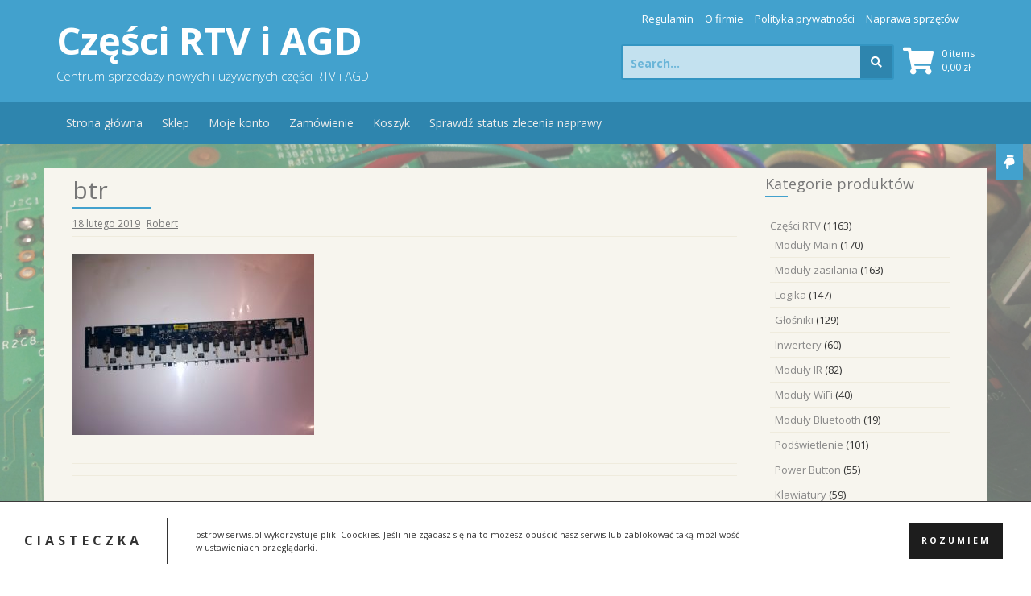

--- FILE ---
content_type: text/html; charset=UTF-8
request_url: https://ostrow-serwis.pl/?attachment_id=2009
body_size: 15014
content:
<!DOCTYPE html>
<html dir="ltr" lang="pl-PL">
<head>
    <meta charset="UTF-8">
    <meta name="viewport" content="width=device-width, initial-scale=1">
    <link rel="profile" href="http://gmpg.org/xfn/11">
    <link rel="pingback" href="https://ostrow-serwis.pl/xmlrpc.php">

    <title>btr | Części RTV i AGD</title>
	<style>img:is([sizes="auto" i], [sizes^="auto," i]) { contain-intrinsic-size: 3000px 1500px }</style>
	
		<!-- All in One SEO 4.9.3 - aioseo.com -->
	<meta name="description" content="btr" />
	<meta name="robots" content="max-image-preview:large" />
	<meta name="author" content="Robert"/>
	<link rel="canonical" href="https://ostrow-serwis.pl/?attachment_id=2009" />
	<meta name="generator" content="All in One SEO (AIOSEO) 4.9.3" />
		<script type="application/ld+json" class="aioseo-schema">
			{"@context":"https:\/\/schema.org","@graph":[{"@type":"BreadcrumbList","@id":"https:\/\/ostrow-serwis.pl\/?attachment_id=2009#breadcrumblist","itemListElement":[{"@type":"ListItem","@id":"https:\/\/ostrow-serwis.pl#listItem","position":1,"name":"Home","item":"https:\/\/ostrow-serwis.pl","nextItem":{"@type":"ListItem","@id":"https:\/\/ostrow-serwis.pl\/?attachment_id=2009#listItem","name":"btr"}},{"@type":"ListItem","@id":"https:\/\/ostrow-serwis.pl\/?attachment_id=2009#listItem","position":2,"name":"btr","previousItem":{"@type":"ListItem","@id":"https:\/\/ostrow-serwis.pl#listItem","name":"Home"}}]},{"@type":"ItemPage","@id":"https:\/\/ostrow-serwis.pl\/?attachment_id=2009#itempage","url":"https:\/\/ostrow-serwis.pl\/?attachment_id=2009","name":"btr | Cz\u0119\u015bci RTV i AGD","description":"btr","inLanguage":"pl-PL","isPartOf":{"@id":"https:\/\/ostrow-serwis.pl\/#website"},"breadcrumb":{"@id":"https:\/\/ostrow-serwis.pl\/?attachment_id=2009#breadcrumblist"},"author":{"@id":"https:\/\/ostrow-serwis.pl\/author\/robert\/#author"},"creator":{"@id":"https:\/\/ostrow-serwis.pl\/author\/robert\/#author"},"datePublished":"2019-02-18T18:24:57+01:00","dateModified":"2019-02-18T18:24:57+01:00"},{"@type":"Organization","@id":"https:\/\/ostrow-serwis.pl\/#organization","name":"Cz\u0119\u015bci RTV i AGD","description":"Centrum sprzeda\u017cy nowych i u\u017cywanych cz\u0119\u015bci RTV i AGD","url":"https:\/\/ostrow-serwis.pl\/"},{"@type":"Person","@id":"https:\/\/ostrow-serwis.pl\/author\/robert\/#author","url":"https:\/\/ostrow-serwis.pl\/author\/robert\/","name":"Robert","image":{"@type":"ImageObject","@id":"https:\/\/ostrow-serwis.pl\/?attachment_id=2009#authorImage","url":"https:\/\/secure.gravatar.com\/avatar\/f17ad6b980a0c8d51671f7c8a5d3ec15a6ae8379e050a0947e7b105f841bcd27?s=96&d=mm&r=g","width":96,"height":96,"caption":"Robert"}},{"@type":"WebSite","@id":"https:\/\/ostrow-serwis.pl\/#website","url":"https:\/\/ostrow-serwis.pl\/","name":"Cz\u0119\u015bci RTV i AGD","description":"Centrum sprzeda\u017cy nowych i u\u017cywanych cz\u0119\u015bci RTV i AGD","inLanguage":"pl-PL","publisher":{"@id":"https:\/\/ostrow-serwis.pl\/#organization"}}]}
		</script>
		<!-- All in One SEO -->

<script>window._wca = window._wca || [];</script>
<link rel='dns-prefetch' href='//www.googletagmanager.com' />
<link rel='dns-prefetch' href='//stats.wp.com' />
<link rel='dns-prefetch' href='//fonts.googleapis.com' />
<link rel="alternate" type="application/rss+xml" title="Części RTV i AGD &raquo; Kanał z wpisami" href="https://ostrow-serwis.pl/feed/" />
<link rel="alternate" type="application/rss+xml" title="Części RTV i AGD &raquo; Kanał z komentarzami" href="https://ostrow-serwis.pl/comments/feed/" />
<script type="text/javascript">
/* <![CDATA[ */
window._wpemojiSettings = {"baseUrl":"https:\/\/s.w.org\/images\/core\/emoji\/16.0.1\/72x72\/","ext":".png","svgUrl":"https:\/\/s.w.org\/images\/core\/emoji\/16.0.1\/svg\/","svgExt":".svg","source":{"concatemoji":"https:\/\/ostrow-serwis.pl\/wp-includes\/js\/wp-emoji-release.min.js?ver=6.8.3"}};
/*! This file is auto-generated */
!function(s,n){var o,i,e;function c(e){try{var t={supportTests:e,timestamp:(new Date).valueOf()};sessionStorage.setItem(o,JSON.stringify(t))}catch(e){}}function p(e,t,n){e.clearRect(0,0,e.canvas.width,e.canvas.height),e.fillText(t,0,0);var t=new Uint32Array(e.getImageData(0,0,e.canvas.width,e.canvas.height).data),a=(e.clearRect(0,0,e.canvas.width,e.canvas.height),e.fillText(n,0,0),new Uint32Array(e.getImageData(0,0,e.canvas.width,e.canvas.height).data));return t.every(function(e,t){return e===a[t]})}function u(e,t){e.clearRect(0,0,e.canvas.width,e.canvas.height),e.fillText(t,0,0);for(var n=e.getImageData(16,16,1,1),a=0;a<n.data.length;a++)if(0!==n.data[a])return!1;return!0}function f(e,t,n,a){switch(t){case"flag":return n(e,"\ud83c\udff3\ufe0f\u200d\u26a7\ufe0f","\ud83c\udff3\ufe0f\u200b\u26a7\ufe0f")?!1:!n(e,"\ud83c\udde8\ud83c\uddf6","\ud83c\udde8\u200b\ud83c\uddf6")&&!n(e,"\ud83c\udff4\udb40\udc67\udb40\udc62\udb40\udc65\udb40\udc6e\udb40\udc67\udb40\udc7f","\ud83c\udff4\u200b\udb40\udc67\u200b\udb40\udc62\u200b\udb40\udc65\u200b\udb40\udc6e\u200b\udb40\udc67\u200b\udb40\udc7f");case"emoji":return!a(e,"\ud83e\udedf")}return!1}function g(e,t,n,a){var r="undefined"!=typeof WorkerGlobalScope&&self instanceof WorkerGlobalScope?new OffscreenCanvas(300,150):s.createElement("canvas"),o=r.getContext("2d",{willReadFrequently:!0}),i=(o.textBaseline="top",o.font="600 32px Arial",{});return e.forEach(function(e){i[e]=t(o,e,n,a)}),i}function t(e){var t=s.createElement("script");t.src=e,t.defer=!0,s.head.appendChild(t)}"undefined"!=typeof Promise&&(o="wpEmojiSettingsSupports",i=["flag","emoji"],n.supports={everything:!0,everythingExceptFlag:!0},e=new Promise(function(e){s.addEventListener("DOMContentLoaded",e,{once:!0})}),new Promise(function(t){var n=function(){try{var e=JSON.parse(sessionStorage.getItem(o));if("object"==typeof e&&"number"==typeof e.timestamp&&(new Date).valueOf()<e.timestamp+604800&&"object"==typeof e.supportTests)return e.supportTests}catch(e){}return null}();if(!n){if("undefined"!=typeof Worker&&"undefined"!=typeof OffscreenCanvas&&"undefined"!=typeof URL&&URL.createObjectURL&&"undefined"!=typeof Blob)try{var e="postMessage("+g.toString()+"("+[JSON.stringify(i),f.toString(),p.toString(),u.toString()].join(",")+"));",a=new Blob([e],{type:"text/javascript"}),r=new Worker(URL.createObjectURL(a),{name:"wpTestEmojiSupports"});return void(r.onmessage=function(e){c(n=e.data),r.terminate(),t(n)})}catch(e){}c(n=g(i,f,p,u))}t(n)}).then(function(e){for(var t in e)n.supports[t]=e[t],n.supports.everything=n.supports.everything&&n.supports[t],"flag"!==t&&(n.supports.everythingExceptFlag=n.supports.everythingExceptFlag&&n.supports[t]);n.supports.everythingExceptFlag=n.supports.everythingExceptFlag&&!n.supports.flag,n.DOMReady=!1,n.readyCallback=function(){n.DOMReady=!0}}).then(function(){return e}).then(function(){var e;n.supports.everything||(n.readyCallback(),(e=n.source||{}).concatemoji?t(e.concatemoji):e.wpemoji&&e.twemoji&&(t(e.twemoji),t(e.wpemoji)))}))}((window,document),window._wpemojiSettings);
/* ]]> */
</script>
<link rel='stylesheet' id='sgr-css' href='https://ostrow-serwis.pl/wp-content/plugins/simple-google-recaptcha/sgr.css?ver=1673031754' type='text/css' media='all' />
<style id='wp-emoji-styles-inline-css' type='text/css'>

	img.wp-smiley, img.emoji {
		display: inline !important;
		border: none !important;
		box-shadow: none !important;
		height: 1em !important;
		width: 1em !important;
		margin: 0 0.07em !important;
		vertical-align: -0.1em !important;
		background: none !important;
		padding: 0 !important;
	}
</style>
<link rel='stylesheet' id='wp-block-library-css' href='https://ostrow-serwis.pl/wp-includes/css/dist/block-library/style.min.css?ver=6.8.3' type='text/css' media='all' />
<style id='classic-theme-styles-inline-css' type='text/css'>
/*! This file is auto-generated */
.wp-block-button__link{color:#fff;background-color:#32373c;border-radius:9999px;box-shadow:none;text-decoration:none;padding:calc(.667em + 2px) calc(1.333em + 2px);font-size:1.125em}.wp-block-file__button{background:#32373c;color:#fff;text-decoration:none}
</style>
<link rel='stylesheet' id='aioseo/css/src/vue/standalone/blocks/table-of-contents/global.scss-css' href='https://ostrow-serwis.pl/wp-content/plugins/all-in-one-seo-pack/dist/Lite/assets/css/table-of-contents/global.e90f6d47.css?ver=4.9.3' type='text/css' media='all' />
<link rel='stylesheet' id='mediaelement-css' href='https://ostrow-serwis.pl/wp-includes/js/mediaelement/mediaelementplayer-legacy.min.css?ver=4.2.17' type='text/css' media='all' />
<link rel='stylesheet' id='wp-mediaelement-css' href='https://ostrow-serwis.pl/wp-includes/js/mediaelement/wp-mediaelement.min.css?ver=6.8.3' type='text/css' media='all' />
<style id='jetpack-sharing-buttons-style-inline-css' type='text/css'>
.jetpack-sharing-buttons__services-list{display:flex;flex-direction:row;flex-wrap:wrap;gap:0;list-style-type:none;margin:5px;padding:0}.jetpack-sharing-buttons__services-list.has-small-icon-size{font-size:12px}.jetpack-sharing-buttons__services-list.has-normal-icon-size{font-size:16px}.jetpack-sharing-buttons__services-list.has-large-icon-size{font-size:24px}.jetpack-sharing-buttons__services-list.has-huge-icon-size{font-size:36px}@media print{.jetpack-sharing-buttons__services-list{display:none!important}}.editor-styles-wrapper .wp-block-jetpack-sharing-buttons{gap:0;padding-inline-start:0}ul.jetpack-sharing-buttons__services-list.has-background{padding:1.25em 2.375em}
</style>
<style id='global-styles-inline-css' type='text/css'>
:root{--wp--preset--aspect-ratio--square: 1;--wp--preset--aspect-ratio--4-3: 4/3;--wp--preset--aspect-ratio--3-4: 3/4;--wp--preset--aspect-ratio--3-2: 3/2;--wp--preset--aspect-ratio--2-3: 2/3;--wp--preset--aspect-ratio--16-9: 16/9;--wp--preset--aspect-ratio--9-16: 9/16;--wp--preset--color--black: #000000;--wp--preset--color--cyan-bluish-gray: #abb8c3;--wp--preset--color--white: #ffffff;--wp--preset--color--pale-pink: #f78da7;--wp--preset--color--vivid-red: #cf2e2e;--wp--preset--color--luminous-vivid-orange: #ff6900;--wp--preset--color--luminous-vivid-amber: #fcb900;--wp--preset--color--light-green-cyan: #7bdcb5;--wp--preset--color--vivid-green-cyan: #00d084;--wp--preset--color--pale-cyan-blue: #8ed1fc;--wp--preset--color--vivid-cyan-blue: #0693e3;--wp--preset--color--vivid-purple: #9b51e0;--wp--preset--gradient--vivid-cyan-blue-to-vivid-purple: linear-gradient(135deg,rgba(6,147,227,1) 0%,rgb(155,81,224) 100%);--wp--preset--gradient--light-green-cyan-to-vivid-green-cyan: linear-gradient(135deg,rgb(122,220,180) 0%,rgb(0,208,130) 100%);--wp--preset--gradient--luminous-vivid-amber-to-luminous-vivid-orange: linear-gradient(135deg,rgba(252,185,0,1) 0%,rgba(255,105,0,1) 100%);--wp--preset--gradient--luminous-vivid-orange-to-vivid-red: linear-gradient(135deg,rgba(255,105,0,1) 0%,rgb(207,46,46) 100%);--wp--preset--gradient--very-light-gray-to-cyan-bluish-gray: linear-gradient(135deg,rgb(238,238,238) 0%,rgb(169,184,195) 100%);--wp--preset--gradient--cool-to-warm-spectrum: linear-gradient(135deg,rgb(74,234,220) 0%,rgb(151,120,209) 20%,rgb(207,42,186) 40%,rgb(238,44,130) 60%,rgb(251,105,98) 80%,rgb(254,248,76) 100%);--wp--preset--gradient--blush-light-purple: linear-gradient(135deg,rgb(255,206,236) 0%,rgb(152,150,240) 100%);--wp--preset--gradient--blush-bordeaux: linear-gradient(135deg,rgb(254,205,165) 0%,rgb(254,45,45) 50%,rgb(107,0,62) 100%);--wp--preset--gradient--luminous-dusk: linear-gradient(135deg,rgb(255,203,112) 0%,rgb(199,81,192) 50%,rgb(65,88,208) 100%);--wp--preset--gradient--pale-ocean: linear-gradient(135deg,rgb(255,245,203) 0%,rgb(182,227,212) 50%,rgb(51,167,181) 100%);--wp--preset--gradient--electric-grass: linear-gradient(135deg,rgb(202,248,128) 0%,rgb(113,206,126) 100%);--wp--preset--gradient--midnight: linear-gradient(135deg,rgb(2,3,129) 0%,rgb(40,116,252) 100%);--wp--preset--font-size--small: 13px;--wp--preset--font-size--medium: 20px;--wp--preset--font-size--large: 36px;--wp--preset--font-size--x-large: 42px;--wp--preset--spacing--20: 0.44rem;--wp--preset--spacing--30: 0.67rem;--wp--preset--spacing--40: 1rem;--wp--preset--spacing--50: 1.5rem;--wp--preset--spacing--60: 2.25rem;--wp--preset--spacing--70: 3.38rem;--wp--preset--spacing--80: 5.06rem;--wp--preset--shadow--natural: 6px 6px 9px rgba(0, 0, 0, 0.2);--wp--preset--shadow--deep: 12px 12px 50px rgba(0, 0, 0, 0.4);--wp--preset--shadow--sharp: 6px 6px 0px rgba(0, 0, 0, 0.2);--wp--preset--shadow--outlined: 6px 6px 0px -3px rgba(255, 255, 255, 1), 6px 6px rgba(0, 0, 0, 1);--wp--preset--shadow--crisp: 6px 6px 0px rgba(0, 0, 0, 1);}:where(.is-layout-flex){gap: 0.5em;}:where(.is-layout-grid){gap: 0.5em;}body .is-layout-flex{display: flex;}.is-layout-flex{flex-wrap: wrap;align-items: center;}.is-layout-flex > :is(*, div){margin: 0;}body .is-layout-grid{display: grid;}.is-layout-grid > :is(*, div){margin: 0;}:where(.wp-block-columns.is-layout-flex){gap: 2em;}:where(.wp-block-columns.is-layout-grid){gap: 2em;}:where(.wp-block-post-template.is-layout-flex){gap: 1.25em;}:where(.wp-block-post-template.is-layout-grid){gap: 1.25em;}.has-black-color{color: var(--wp--preset--color--black) !important;}.has-cyan-bluish-gray-color{color: var(--wp--preset--color--cyan-bluish-gray) !important;}.has-white-color{color: var(--wp--preset--color--white) !important;}.has-pale-pink-color{color: var(--wp--preset--color--pale-pink) !important;}.has-vivid-red-color{color: var(--wp--preset--color--vivid-red) !important;}.has-luminous-vivid-orange-color{color: var(--wp--preset--color--luminous-vivid-orange) !important;}.has-luminous-vivid-amber-color{color: var(--wp--preset--color--luminous-vivid-amber) !important;}.has-light-green-cyan-color{color: var(--wp--preset--color--light-green-cyan) !important;}.has-vivid-green-cyan-color{color: var(--wp--preset--color--vivid-green-cyan) !important;}.has-pale-cyan-blue-color{color: var(--wp--preset--color--pale-cyan-blue) !important;}.has-vivid-cyan-blue-color{color: var(--wp--preset--color--vivid-cyan-blue) !important;}.has-vivid-purple-color{color: var(--wp--preset--color--vivid-purple) !important;}.has-black-background-color{background-color: var(--wp--preset--color--black) !important;}.has-cyan-bluish-gray-background-color{background-color: var(--wp--preset--color--cyan-bluish-gray) !important;}.has-white-background-color{background-color: var(--wp--preset--color--white) !important;}.has-pale-pink-background-color{background-color: var(--wp--preset--color--pale-pink) !important;}.has-vivid-red-background-color{background-color: var(--wp--preset--color--vivid-red) !important;}.has-luminous-vivid-orange-background-color{background-color: var(--wp--preset--color--luminous-vivid-orange) !important;}.has-luminous-vivid-amber-background-color{background-color: var(--wp--preset--color--luminous-vivid-amber) !important;}.has-light-green-cyan-background-color{background-color: var(--wp--preset--color--light-green-cyan) !important;}.has-vivid-green-cyan-background-color{background-color: var(--wp--preset--color--vivid-green-cyan) !important;}.has-pale-cyan-blue-background-color{background-color: var(--wp--preset--color--pale-cyan-blue) !important;}.has-vivid-cyan-blue-background-color{background-color: var(--wp--preset--color--vivid-cyan-blue) !important;}.has-vivid-purple-background-color{background-color: var(--wp--preset--color--vivid-purple) !important;}.has-black-border-color{border-color: var(--wp--preset--color--black) !important;}.has-cyan-bluish-gray-border-color{border-color: var(--wp--preset--color--cyan-bluish-gray) !important;}.has-white-border-color{border-color: var(--wp--preset--color--white) !important;}.has-pale-pink-border-color{border-color: var(--wp--preset--color--pale-pink) !important;}.has-vivid-red-border-color{border-color: var(--wp--preset--color--vivid-red) !important;}.has-luminous-vivid-orange-border-color{border-color: var(--wp--preset--color--luminous-vivid-orange) !important;}.has-luminous-vivid-amber-border-color{border-color: var(--wp--preset--color--luminous-vivid-amber) !important;}.has-light-green-cyan-border-color{border-color: var(--wp--preset--color--light-green-cyan) !important;}.has-vivid-green-cyan-border-color{border-color: var(--wp--preset--color--vivid-green-cyan) !important;}.has-pale-cyan-blue-border-color{border-color: var(--wp--preset--color--pale-cyan-blue) !important;}.has-vivid-cyan-blue-border-color{border-color: var(--wp--preset--color--vivid-cyan-blue) !important;}.has-vivid-purple-border-color{border-color: var(--wp--preset--color--vivid-purple) !important;}.has-vivid-cyan-blue-to-vivid-purple-gradient-background{background: var(--wp--preset--gradient--vivid-cyan-blue-to-vivid-purple) !important;}.has-light-green-cyan-to-vivid-green-cyan-gradient-background{background: var(--wp--preset--gradient--light-green-cyan-to-vivid-green-cyan) !important;}.has-luminous-vivid-amber-to-luminous-vivid-orange-gradient-background{background: var(--wp--preset--gradient--luminous-vivid-amber-to-luminous-vivid-orange) !important;}.has-luminous-vivid-orange-to-vivid-red-gradient-background{background: var(--wp--preset--gradient--luminous-vivid-orange-to-vivid-red) !important;}.has-very-light-gray-to-cyan-bluish-gray-gradient-background{background: var(--wp--preset--gradient--very-light-gray-to-cyan-bluish-gray) !important;}.has-cool-to-warm-spectrum-gradient-background{background: var(--wp--preset--gradient--cool-to-warm-spectrum) !important;}.has-blush-light-purple-gradient-background{background: var(--wp--preset--gradient--blush-light-purple) !important;}.has-blush-bordeaux-gradient-background{background: var(--wp--preset--gradient--blush-bordeaux) !important;}.has-luminous-dusk-gradient-background{background: var(--wp--preset--gradient--luminous-dusk) !important;}.has-pale-ocean-gradient-background{background: var(--wp--preset--gradient--pale-ocean) !important;}.has-electric-grass-gradient-background{background: var(--wp--preset--gradient--electric-grass) !important;}.has-midnight-gradient-background{background: var(--wp--preset--gradient--midnight) !important;}.has-small-font-size{font-size: var(--wp--preset--font-size--small) !important;}.has-medium-font-size{font-size: var(--wp--preset--font-size--medium) !important;}.has-large-font-size{font-size: var(--wp--preset--font-size--large) !important;}.has-x-large-font-size{font-size: var(--wp--preset--font-size--x-large) !important;}
:where(.wp-block-post-template.is-layout-flex){gap: 1.25em;}:where(.wp-block-post-template.is-layout-grid){gap: 1.25em;}
:where(.wp-block-columns.is-layout-flex){gap: 2em;}:where(.wp-block-columns.is-layout-grid){gap: 2em;}
:root :where(.wp-block-pullquote){font-size: 1.5em;line-height: 1.6;}
</style>
<link rel='stylesheet' id='woocommerce-layout-css' href='https://ostrow-serwis.pl/wp-content/plugins/woocommerce/assets/css/woocommerce-layout.css?ver=10.4.3' type='text/css' media='all' />
<style id='woocommerce-layout-inline-css' type='text/css'>

	.infinite-scroll .woocommerce-pagination {
		display: none;
	}
</style>
<link rel='stylesheet' id='woocommerce-smallscreen-css' href='https://ostrow-serwis.pl/wp-content/plugins/woocommerce/assets/css/woocommerce-smallscreen.css?ver=10.4.3' type='text/css' media='only screen and (max-width: 768px)' />
<style id='woocommerce-inline-inline-css' type='text/css'>
.woocommerce form .form-row .required { visibility: visible; }
</style>
<link rel='stylesheet' id='store-style-css' href='https://ostrow-serwis.pl/wp-content/themes/store/style.css?ver=6.8.3' type='text/css' media='all' />
<link rel='stylesheet' id='store-title-font-css' href='//fonts.googleapis.com/css?family=Open+Sans%3A100%2C300%2C400%2C700&#038;ver=6.8.3' type='text/css' media='all' />
<link rel='stylesheet' id='store-fontawesome-style-css' href='https://ostrow-serwis.pl/wp-content/themes/store/assets/font-awesome/css/fontawesome-all.min.css?ver=6.8.3' type='text/css' media='all' />
<link rel='stylesheet' id='store-bootstrap-style-css' href='https://ostrow-serwis.pl/wp-content/themes/store/assets/bootstrap/css/bootstrap.min.css?ver=6.8.3' type='text/css' media='all' />
<link rel='stylesheet' id='store-hover-style-css' href='https://ostrow-serwis.pl/wp-content/themes/store/assets/css/hover.min.css?ver=6.8.3' type='text/css' media='all' />
<link rel='stylesheet' id='store-slicknav-css' href='https://ostrow-serwis.pl/wp-content/themes/store/assets/css/slicknav.css?ver=6.8.3' type='text/css' media='all' />
<link rel='stylesheet' id='store-swiperslider-style-css' href='https://ostrow-serwis.pl/wp-content/themes/store/assets/css/swiper.min.css?ver=6.8.3' type='text/css' media='all' />
<link rel='stylesheet' id='store-main-theme-style-css' href='https://ostrow-serwis.pl/wp-content/themes/store/assets/theme-styles/css/default.css' type='text/css' media='all' />
<link rel='stylesheet' id='tplis-cl-googlefonts-css' href='//fonts.googleapis.com/css?family=Open+Sans:400,600&#038;subset=latin,latin-ext' type='text/css' media='all' />
<script type="text/javascript" id="woocommerce-google-analytics-integration-gtag-js-after">
/* <![CDATA[ */
/* Google Analytics for WooCommerce (gtag.js) */
					window.dataLayer = window.dataLayer || [];
					function gtag(){dataLayer.push(arguments);}
					// Set up default consent state.
					for ( const mode of [{"analytics_storage":"denied","ad_storage":"denied","ad_user_data":"denied","ad_personalization":"denied","region":["AT","BE","BG","HR","CY","CZ","DK","EE","FI","FR","DE","GR","HU","IS","IE","IT","LV","LI","LT","LU","MT","NL","NO","PL","PT","RO","SK","SI","ES","SE","GB","CH"]}] || [] ) {
						gtag( "consent", "default", { "wait_for_update": 500, ...mode } );
					}
					gtag("js", new Date());
					gtag("set", "developer_id.dOGY3NW", true);
					gtag("config", "UA-112845568-1", {"track_404":true,"allow_google_signals":false,"logged_in":false,"linker":{"domains":[],"allow_incoming":false},"custom_map":{"dimension1":"logged_in"}});
/* ]]> */
</script>
<script type="text/javascript" id="sgr-js-extra">
/* <![CDATA[ */
var sgr = {"sgr_site_key":"6LcwJnMUAAAAAP7EaS4e8TE5Gc4vZr_IMecQOyEy"};
/* ]]> */
</script>
<script type="text/javascript" src="https://ostrow-serwis.pl/wp-content/plugins/simple-google-recaptcha/sgr.js?ver=1673031754" id="sgr-js"></script>
<script type="text/javascript" src="https://ostrow-serwis.pl/wp-includes/js/jquery/jquery.min.js?ver=3.7.1" id="jquery-core-js"></script>
<script type="text/javascript" src="https://ostrow-serwis.pl/wp-includes/js/jquery/jquery-migrate.min.js?ver=3.4.1" id="jquery-migrate-js"></script>
<script type="text/javascript" src="https://ostrow-serwis.pl/wp-content/plugins/woocommerce/assets/js/jquery-blockui/jquery.blockUI.min.js?ver=2.7.0-wc.10.4.3" id="wc-jquery-blockui-js" defer="defer" data-wp-strategy="defer"></script>
<script type="text/javascript" id="wc-add-to-cart-js-extra">
/* <![CDATA[ */
var wc_add_to_cart_params = {"ajax_url":"\/wp-admin\/admin-ajax.php","wc_ajax_url":"\/?wc-ajax=%%endpoint%%","i18n_view_cart":"Zobacz koszyk","cart_url":"https:\/\/ostrow-serwis.pl\/koszyk\/","is_cart":"","cart_redirect_after_add":"no"};
/* ]]> */
</script>
<script type="text/javascript" src="https://ostrow-serwis.pl/wp-content/plugins/woocommerce/assets/js/frontend/add-to-cart.min.js?ver=10.4.3" id="wc-add-to-cart-js" defer="defer" data-wp-strategy="defer"></script>
<script type="text/javascript" src="https://ostrow-serwis.pl/wp-content/plugins/woocommerce/assets/js/js-cookie/js.cookie.min.js?ver=2.1.4-wc.10.4.3" id="wc-js-cookie-js" defer="defer" data-wp-strategy="defer"></script>
<script type="text/javascript" id="woocommerce-js-extra">
/* <![CDATA[ */
var woocommerce_params = {"ajax_url":"\/wp-admin\/admin-ajax.php","wc_ajax_url":"\/?wc-ajax=%%endpoint%%","i18n_password_show":"Poka\u017c has\u0142o","i18n_password_hide":"Ukryj has\u0142o"};
/* ]]> */
</script>
<script type="text/javascript" src="https://ostrow-serwis.pl/wp-content/plugins/woocommerce/assets/js/frontend/woocommerce.min.js?ver=10.4.3" id="woocommerce-js" defer="defer" data-wp-strategy="defer"></script>
<script type="text/javascript" src="https://ostrow-serwis.pl/wp-content/themes/store/js/external.js?ver=20120206" id="store-externaljs-js"></script>
<script type="text/javascript" src="https://ostrow-serwis.pl/wp-content/themes/store/js/custom.js?ver=6.8.3" id="store-custom-js-js"></script>
<script type="text/javascript" src="https://stats.wp.com/s-202605.js" id="woocommerce-analytics-js" defer="defer" data-wp-strategy="defer"></script>
<link rel="https://api.w.org/" href="https://ostrow-serwis.pl/wp-json/" /><link rel="alternate" title="JSON" type="application/json" href="https://ostrow-serwis.pl/wp-json/wp/v2/media/2009" /><link rel="EditURI" type="application/rsd+xml" title="RSD" href="https://ostrow-serwis.pl/xmlrpc.php?rsd" />
<meta name="generator" content="WordPress 6.8.3" />
<meta name="generator" content="WooCommerce 10.4.3" />
<link rel='shortlink' href='https://ostrow-serwis.pl/?p=2009' />
<link rel="alternate" title="oEmbed (JSON)" type="application/json+oembed" href="https://ostrow-serwis.pl/wp-json/oembed/1.0/embed?url=https%3A%2F%2Fostrow-serwis.pl%2F%3Fattachment_id%3D2009" />
<link rel="alternate" title="oEmbed (XML)" type="text/xml+oembed" href="https://ostrow-serwis.pl/wp-json/oembed/1.0/embed?url=https%3A%2F%2Fostrow-serwis.pl%2F%3Fattachment_id%3D2009&#038;format=xml" />
<script type="text/javascript">var ajaxurl = "https://ostrow-serwis.pl/wp-admin/admin-ajax.php";</script>	<style>img#wpstats{display:none}</style>
		<!-- Analytics by WP Statistics - https://wp-statistics.com -->
<style id='custom-css-mods'>#site-navigation ul li a { padding: 16px 12px; }.title-font, h1, h2, .section-title, .woocommerce ul.products li.product h3 { font-family: 'Open Sans'; }body { font-family: 'Open Sans'; }.site-description { color: #FFFFFF; }#hero { background: #efefef; }</style>	<noscript><style>.woocommerce-product-gallery{ opacity: 1 !important; }</style></noscript>
	<style type="text/css">.tplis-cl-cookies:after{content:'';clear:both;display:block}.tplis-cl-cookies{background-color:rgba(255,255,255,1.00);position:fixed;font-family:"Open Sans",sans-serif;bottom:0;border-top:1px solid #3B3939;width:100%;z-index:9000;margin:0;overflow:hidden;border-color:#3B3939;border-width:1px}.tplis-cl-cookies-head h4{border-right-color:#333}.tplis-cl-cookies-buttons:after{clear:both:content:"";display:block}.tplis-cl-cookies-text *{color:#333}.tplis-cl-button-accept,.tplis-cl-button-accept:hover,.tplis-cl-button-accept:focus,.tplis-cl-button-accept:active{background-color:#1D1D1D;color:#FFF}.tplis-cl-button-accept svg{fill:#FFF}.tplis-cl-button-refuse,.tplis-cl-button-refuse:hover{background-color:#3B3939;color:#FFF}.tplis-cl-button-refuse svg{fill:#FFF}.tplis-cl-cookies-text a{font-weight:bold;-webkit-transition:all 250ms ease-in-out;-moz-transition:all 250ms ease-in-out;-ms-transition:all 250ms ease-in-out;-o-transition:all 250ms ease-in-out;transition:all 250ms ease-in-out;border-bottom:1px solid #333}.tplis-cl-cookies-text a:hover,.tplis-cl-cookies-text a:focus,.tplis-cl-cookies-text a:active{color:#333;opacity:.6}.tplis-cl-cookies{display:flex;padding:10px 15px;justify-content:space-between;align-items:center}.tplis-cl-cookies-text{display:flex;width:100%}.tplis-cl-cookies h4{text-transform:uppercase;letter-spacing:5px;font-size:12pt}.tplis-cl-cookies p{font-size:8pt;padding-bottom:20px;line-height:150%}.tplis-cl-cookies a{text-decoration:none;font-weight:700}.tplis-cl-cookies-head h4{font-weight:700;padding:20px 30px 20px 15px;border-right:1px solid}.tplis-cl-cookies-content-text{margin:0 20px 0 35px;padding:0;font-weight:400;max-width:678px;display:flex;align-items:center}.tplis-cl-cookies .tplis-cl-cookies-content-text *{margin:0;padding:0}.tplis-cl-cookies-buttons{text-align:center;display:flex;justify-content:flex-end;max-width:500px}.tplis-cl-is-btn-refuse .tplis-cl-cookies-buttons{width:100%}.tplis-cl-button{padding:30px 10px 10px 8px;font-weight:400;padding:15px;display:block;text-transform:uppercase;letter-spacing:3px;margin:0 20px 0 20px;-webkit-transition:all .1s ease-out;-moz-transition:all .1s ease-out;transition:all .1s ease-out;font-size:8pt;align-self:center}.tplis-cl-button:hover{-ms-transform:scale(1.04);-webkit-transform:scale(1.04);transform:scale(1.04)}@media only screen and (max-width:998px){.tplis-cl-cookies{flex-direction:column}.tplis-cl-cookies-buttons{max-width:none;justify-content:center;margin-top:10px}.tplis-cl-button{width:100%;padding:8px 15px;margin:0}.tplis-cl-cookies-buttons{width:100%}.tplis-cl-is-btn-refuse .tplis-cl-button.tplis-cl-button-accept{margin-right:10px}.tplis-cl-is-btn-refuse .tplis-cl-button.tplis-cl-button-refuse{margin-left:10px}}@media only screen and (max-width:768px){.tplis-cl-cookies-head{display:none}.tplis-cl-cookies-content-text{margin:0}}</style><style type="text/css" id="custom-background-css">
body.custom-background { background-color: #ffffff; background-image: url("https://ostrow-serwis.pl/wp-content/uploads/2017/11/tlo.jpg"); background-position: center center; background-size: cover; background-repeat: no-repeat; background-attachment: fixed; }
</style>
	<link rel="icon" href="https://ostrow-serwis.pl/wp-content/uploads/2017/11/cropped-baner4-32x32.png" sizes="32x32" />
<link rel="icon" href="https://ostrow-serwis.pl/wp-content/uploads/2017/11/cropped-baner4-192x192.png" sizes="192x192" />
<link rel="apple-touch-icon" href="https://ostrow-serwis.pl/wp-content/uploads/2017/11/cropped-baner4-180x180.png" />
<meta name="msapplication-TileImage" content="https://ostrow-serwis.pl/wp-content/uploads/2017/11/cropped-baner4-270x270.png" />
		<style type="text/css" id="wp-custom-css">
			label
{
	margin-left: 25px;
}
form .form-row .input-checkbox 
{
	position:relative;
}
.sku_wrapper
{
	font-weight:bold;
	display:block;
	margin-bottom:15px;
}
		</style>
		<style id="kirki-inline-styles">#banner_section .section, #main-navigation .nav a.nav-banner_section:after, #banner_section .sub-title span{background-color:#ffffff;}#banner_section .border-top, #banner_section .border-bottom{border-color:#ffffff;}#banner_section .section, #banner_section .section a{color:#212121;}#banner_section .sub-title:before{background-color:#212121;}#testimonial_section .section, #main-navigation .nav a.nav-testimonial_section:after, #testimonial_section .sub-title span{background-color:#ffffff;}#testimonial_section .border-top, #testimonial_section .border-bottom{border-color:#ffffff;}#testimonial_section .section, #testimonial_section .section a{color:#212121;}#testimonial_section .sub-title:before{background-color:#212121;}a.flexslider-button{color:#FFFFFF;}a.flexslider-button:hover{color:#666666;}.banner-section{background-color:#000000;color:#ffffff;}#banner_section a.custom-button{color:#FFFFFF;}#banner_section a.custom-button:hover{color:#666666;}</style></head><body class="attachment wp-singular attachment-template-default single single-attachment postid-2009 attachmentid-2009 attachment-jpeg custom-background wp-theme-store theme-store woocommerce-no-js">
<div id="page" class="hfeed site">
	<a class="skip-link screen-reader-text" href="#content">Skip to content</a>
    <div id="jumbosearch">
    <span class="fa fa-remove closeicon"></span>
    <div class="form">
        <form role="search" method="get" class="search-form" action="https://ostrow-serwis.pl/">
				<label>
					<span class="screen-reader-text">Szukaj:</span>
					<input type="search" class="search-field" placeholder="Szukaj &hellip;" value="" name="s" />
				</label>
				<input type="submit" class="search-submit" value="Szukaj" />
			</form>    </div>
</div>    <div id="top-bar">
    <div class="container">
        <div class="social-icons">
                    </div>
        <div id="top-menu">
    <div class="menu-informacje-container"><ul id="menu-informacje" class="menu"><li id="menu-item-46" class="menu-item menu-item-type-post_type menu-item-object-page menu-item-46"><a href="https://ostrow-serwis.pl/gwarancja/">Regulamin</a></li>
<li id="menu-item-50" class="menu-item menu-item-type-post_type menu-item-object-page menu-item-50"><a href="https://ostrow-serwis.pl/o-firmie/">O firmie</a></li>
<li id="menu-item-54" class="menu-item menu-item-type-post_type menu-item-object-page menu-item-privacy-policy menu-item-54"><a rel="privacy-policy" href="https://ostrow-serwis.pl/polityka-prywatnosci/">Polityka prywatności</a></li>
<li id="menu-item-59" class="menu-item menu-item-type-post_type menu-item-object-page menu-item-59"><a href="https://ostrow-serwis.pl/naprawa-sprzetow/">Naprawa sprzętów</a></li>
</ul></div></div>    </div>
</div>    <header id="masthead" class="site-header" role="banner">
    <div class="container masthead-container">
        <div class="site-branding">
                        <div id="text-title-desc">
                <h1 class="site-title title-font"><a href="https://ostrow-serwis.pl/" rel="home">Części RTV i AGD</a></h1>
                <h2 class="site-description">Centrum sprzedaży nowych i używanych części RTV i AGD</h2>
            </div>
        </div>

                    <div id="top-cart">
                <div class="top-cart-icon">


                    <a class="cart-contents" href="https://ostrow-serwis.pl/koszyk/" title="View your shopping cart">
                        <div class="count">0 items</div>
                        <div class="total"> <span class="woocommerce-Price-amount amount"><bdi>0,00&nbsp;<span class="woocommerce-Price-currencySymbol">&#122;&#322;</span></bdi></span>                        </div>
                    </a>

                    <i class="fa fa-shopping-cart"></i>
                </div>
            </div>
        
        <div id="top-search">
            <form role="search" method="get" class="search-form" action="https://ostrow-serwis.pl/">
	<label>
		<span class="screen-reader-text">Search for:</span>
		<input type="search" class="search-field" placeholder="Search..." value="" name="s" title="Search for:" />
	</label>
	<button type="submit" class="search-submit"><i class="fa fa-search"></i></button>
</form>        </div>

    </div>

    <div id="slickmenu"></div>
<nav id="site-navigation" class="main-navigation" role="navigation">
    <div class="container">
                <div class="menu-nawigacja-container"><ul id="menu-nawigacja" class="menu"><li id="menu-item-41" class="menu-item menu-item-type-custom menu-item-object-custom menu-item-home menu-item-41"><a href="http://ostrow-serwis.pl">Strona główna</a></li>
<li id="menu-item-45" class="menu-item menu-item-type-post_type menu-item-object-page menu-item-45"><a href="https://ostrow-serwis.pl/sklep/">Sklep</a></li>
<li id="menu-item-42" class="menu-item menu-item-type-post_type menu-item-object-page menu-item-42"><a href="https://ostrow-serwis.pl/moje-konto/">Moje konto</a></li>
<li id="menu-item-43" class="menu-item menu-item-type-post_type menu-item-object-page menu-item-43"><a href="https://ostrow-serwis.pl/zamowienie/">Zamówienie</a></li>
<li id="menu-item-44" class="menu-item menu-item-type-post_type menu-item-object-page menu-item-44"><a href="https://ostrow-serwis.pl/koszyk/">Koszyk</a></li>
<li id="menu-item-1687" class="menu-item menu-item-type-custom menu-item-object-custom menu-item-1687"><a href="https://ostrow-serwis.pl/zlecenia">Sprawdź status zlecenia naprawy</a></li>
</ul></div>    </div>
</nav><!-- #site-navigation -->
</header><!-- #masthead -->	<!-- Smooth scrolling-->
    <div class="scroll-down">
        <a id="button-scroll-up" href="#colophon">
            <i class="fas fa-hand-point-down"></i>
        </a>
    </div>

    	                                           
	<div class="mega-container">
	
		<div id="content" class="site-content container">
	<div id="primary-mono" class="content-area col-md-9">
		<main id="main" class="site-main" role="main">

		
			
<article id="post-2009" class="post-2009 attachment type-attachment status-inherit hentry">
	<header class="entry-header">
		<h1 class="entry-title">btr</h1>		
		
		<div class="entry-meta">
			<span class="posted-on"><a href="https://ostrow-serwis.pl/?attachment_id=2009" rel="bookmark"><time class="entry-date published updated" datetime="2019-02-18T18:24:57+01:00">18 lutego 2019</time></a></span><span class="byline"> <span class="author vcard"><a class="url fn n" href="https://ostrow-serwis.pl/author/robert/">Robert</a></span></span>		</div><!-- .entry-meta -->
	</header><!-- .entry-header -->

	<div id="featured-image">
					</div>
			
			
	<div class="entry-content">
		<p class="attachment"><a href='https://ostrow-serwis.pl/wp-content/uploads/2019/02/IMG_20190218_180050.jpg'><img fetchpriority="high" decoding="async" width="300" height="225" src="https://ostrow-serwis.pl/wp-content/uploads/2019/02/IMG_20190218_180050-300x225.jpg" class="attachment-medium size-medium" alt="" srcset="https://ostrow-serwis.pl/wp-content/uploads/2019/02/IMG_20190218_180050-300x225.jpg 300w, https://ostrow-serwis.pl/wp-content/uploads/2019/02/IMG_20190218_180050-768x576.jpg 768w, https://ostrow-serwis.pl/wp-content/uploads/2019/02/IMG_20190218_180050-1024x768.jpg 1024w, https://ostrow-serwis.pl/wp-content/uploads/2019/02/IMG_20190218_180050-600x450.jpg 600w" sizes="(max-width: 300px) 100vw, 300px" /></a></p>
			</div><!-- .entry-content -->

	<footer class="entry-footer">
			</footer><!-- .entry-footer -->
</article><!-- #post-## -->

			
			
		
		</main><!-- #main -->
	</div><!-- #primary -->

<div id="secondary" class="widget-area col-md-3" role="complementary">
	<aside id="woocommerce_product_categories-3" class="widget woocommerce widget_product_categories"><h3 class="widget-title title-font">Kategorie produktów</h3><ul class="product-categories"><li class="cat-item cat-item-15 cat-parent"><a href="https://ostrow-serwis.pl/kategoria-produktu/czesci-rtv/">Części RTV</a> <span class="count">(1163)</span><ul class='children'>
<li class="cat-item cat-item-16"><a href="https://ostrow-serwis.pl/kategoria-produktu/czesci-rtv/moduly-main/">Moduły Main</a> <span class="count">(170)</span></li>
<li class="cat-item cat-item-17"><a href="https://ostrow-serwis.pl/kategoria-produktu/czesci-rtv/moduly-zasilania/">Moduły zasilania</a> <span class="count">(163)</span></li>
<li class="cat-item cat-item-20"><a href="https://ostrow-serwis.pl/kategoria-produktu/czesci-rtv/logika-tcon/">Logika</a> <span class="count">(147)</span></li>
<li class="cat-item cat-item-25"><a href="https://ostrow-serwis.pl/kategoria-produktu/czesci-rtv/glosniki/">Głośniki</a> <span class="count">(129)</span></li>
<li class="cat-item cat-item-24"><a href="https://ostrow-serwis.pl/kategoria-produktu/czesci-rtv/inwertery/">Inwertery</a> <span class="count">(60)</span></li>
<li class="cat-item cat-item-26"><a href="https://ostrow-serwis.pl/kategoria-produktu/czesci-rtv/moduly-ir/">Moduły IR</a> <span class="count">(82)</span></li>
<li class="cat-item cat-item-80"><a href="https://ostrow-serwis.pl/kategoria-produktu/czesci-rtv/moduly-wifi/">Moduły WiFi</a> <span class="count">(40)</span></li>
<li class="cat-item cat-item-159"><a href="https://ostrow-serwis.pl/kategoria-produktu/czesci-rtv/moduly-bluetooth/">Moduły Bluetooth</a> <span class="count">(19)</span></li>
<li class="cat-item cat-item-21"><a href="https://ostrow-serwis.pl/kategoria-produktu/czesci-rtv/podswietlenie/">Podświetlenie</a> <span class="count">(101)</span></li>
<li class="cat-item cat-item-29"><a href="https://ostrow-serwis.pl/kategoria-produktu/czesci-rtv/power-button/">Power Button</a> <span class="count">(55)</span></li>
<li class="cat-item cat-item-83"><a href="https://ostrow-serwis.pl/kategoria-produktu/czesci-rtv/klawiatury/">Klawiatury</a> <span class="count">(59)</span></li>
<li class="cat-item cat-item-31"><a href="https://ostrow-serwis.pl/kategoria-produktu/czesci-rtv/y-sus/">Y-SUS</a> <span class="count">(3)</span></li>
<li class="cat-item cat-item-30"><a href="https://ostrow-serwis.pl/kategoria-produktu/czesci-rtv/z-sus/">Z-SUS</a> <span class="count">(4)</span></li>
<li class="cat-item cat-item-32"><a href="https://ostrow-serwis.pl/kategoria-produktu/czesci-rtv/y-buffer/">Y-Buffer</a> <span class="count">(6)</span></li>
<li class="cat-item cat-item-33"><a href="https://ostrow-serwis.pl/kategoria-produktu/czesci-rtv/x-buffer/">X-Buffer</a> <span class="count">(4)</span></li>
<li class="cat-item cat-item-37"><a href="https://ostrow-serwis.pl/kategoria-produktu/czesci-rtv/moduly-cam/">Moduły CAM</a> <span class="count">(2)</span></li>
<li class="cat-item cat-item-224"><a href="https://ostrow-serwis.pl/kategoria-produktu/czesci-rtv/tasmy-lvds/">Taśmy LVDS</a> <span class="count">(109)</span></li>
<li class="cat-item cat-item-28"><a href="https://ostrow-serwis.pl/kategoria-produktu/czesci-rtv/inne-czesci/">Inne części</a> <span class="count">(68)</span></li>
</ul>
</li>
<li class="cat-item cat-item-18 cat-parent"><a href="https://ostrow-serwis.pl/kategoria-produktu/akcesoria/">Akcesoria</a> <span class="count">(18)</span><ul class='children'>
<li class="cat-item cat-item-34"><a href="https://ostrow-serwis.pl/kategoria-produktu/akcesoria/podstawki/">Podstawki</a> <span class="count">(9)</span></li>
<li class="cat-item cat-item-19"><a href="https://ostrow-serwis.pl/kategoria-produktu/akcesoria/piloty/">Piloty</a> <span class="count">(9)</span></li>
</ul>
</li>
<li class="cat-item cat-item-291"><a href="https://ostrow-serwis.pl/kategoria-produktu/czesci-agd/">Części AGD</a> <span class="count">(10)</span></li>
<li class="cat-item cat-item-27"><a href="https://ostrow-serwis.pl/kategoria-produktu/inne/">Inne</a> <span class="count">(13)</span></li>
<li class="cat-item cat-item-823"><a href="https://ostrow-serwis.pl/kategoria-produktu/bez-kategorii/">Bez kategorii</a> <span class="count">(9)</span></li>
</ul></aside><aside id="woocommerce_products-5" class="widget woocommerce widget_products"><h3 class="widget-title title-font">Produkty</h3><ul class="product_list_widget"><li>
	
	<a href="https://ostrow-serwis.pl/produkt/sensor-ir-715g9806-r01-000-004n/">
		<img width="600" height="600" src="https://ostrow-serwis.pl/wp-content/uploads/2025/07/20250724_101711-600x600.jpg" class="attachment-woocommerce_thumbnail size-woocommerce_thumbnail" alt="Sensor IR 715G9806-R01-000-004N" decoding="async" loading="lazy" srcset="https://ostrow-serwis.pl/wp-content/uploads/2025/07/20250724_101711-600x600.jpg 600w, https://ostrow-serwis.pl/wp-content/uploads/2025/07/20250724_101711-300x300.jpg 300w, https://ostrow-serwis.pl/wp-content/uploads/2025/07/20250724_101711-1024x1024.jpg 1024w, https://ostrow-serwis.pl/wp-content/uploads/2025/07/20250724_101711-150x150.jpg 150w, https://ostrow-serwis.pl/wp-content/uploads/2025/07/20250724_101711-768x768.jpg 768w, https://ostrow-serwis.pl/wp-content/uploads/2025/07/20250724_101711-1536x1536.jpg 1536w, https://ostrow-serwis.pl/wp-content/uploads/2025/07/20250724_101711-2048x2048.jpg 2048w, https://ostrow-serwis.pl/wp-content/uploads/2025/07/20250724_101711-100x100.jpg 100w" sizes="auto, (max-width: 600px) 100vw, 600px" />		<span class="product-title">Sensor IR 715G9806-R01-000-004N</span>
	</a>

				
	<span class="woocommerce-Price-amount amount"><bdi>35,00&nbsp;<span class="woocommerce-Price-currencySymbol">&#122;&#322;</span></bdi></span>
	</li>
<li>
	
	<a href="https://ostrow-serwis.pl/produkt/power-switch-715g9740-k01-000-0035/">
		<img width="600" height="600" src="https://ostrow-serwis.pl/wp-content/uploads/2025/07/20250724_101524-600x600.jpg" class="attachment-woocommerce_thumbnail size-woocommerce_thumbnail" alt="Power switch 715G9740-K01-000-0035" decoding="async" loading="lazy" srcset="https://ostrow-serwis.pl/wp-content/uploads/2025/07/20250724_101524-600x600.jpg 600w, https://ostrow-serwis.pl/wp-content/uploads/2025/07/20250724_101524-300x300.jpg 300w, https://ostrow-serwis.pl/wp-content/uploads/2025/07/20250724_101524-1024x1024.jpg 1024w, https://ostrow-serwis.pl/wp-content/uploads/2025/07/20250724_101524-150x150.jpg 150w, https://ostrow-serwis.pl/wp-content/uploads/2025/07/20250724_101524-768x768.jpg 768w, https://ostrow-serwis.pl/wp-content/uploads/2025/07/20250724_101524-1536x1536.jpg 1536w, https://ostrow-serwis.pl/wp-content/uploads/2025/07/20250724_101524-2048x2048.jpg 2048w, https://ostrow-serwis.pl/wp-content/uploads/2025/07/20250724_101524-100x100.jpg 100w" sizes="auto, (max-width: 600px) 100vw, 600px" />		<span class="product-title">Power switch 715G9740-K01-000-0035</span>
	</a>

				
	<span class="woocommerce-Price-amount amount"><bdi>30,00&nbsp;<span class="woocommerce-Price-currencySymbol">&#122;&#322;</span></bdi></span>
	</li>
<li>
	
	<a href="https://ostrow-serwis.pl/produkt/logika-t430hvn01-a-ctrl-bd/">
		<img width="600" height="600" src="https://ostrow-serwis.pl/wp-content/uploads/2025/07/20250724_101437-600x600.jpg" class="attachment-woocommerce_thumbnail size-woocommerce_thumbnail" alt="Logika T430HVN01.A CTRL BD" decoding="async" loading="lazy" srcset="https://ostrow-serwis.pl/wp-content/uploads/2025/07/20250724_101437-600x600.jpg 600w, https://ostrow-serwis.pl/wp-content/uploads/2025/07/20250724_101437-300x300.jpg 300w, https://ostrow-serwis.pl/wp-content/uploads/2025/07/20250724_101437-1024x1024.jpg 1024w, https://ostrow-serwis.pl/wp-content/uploads/2025/07/20250724_101437-150x150.jpg 150w, https://ostrow-serwis.pl/wp-content/uploads/2025/07/20250724_101437-768x768.jpg 768w, https://ostrow-serwis.pl/wp-content/uploads/2025/07/20250724_101437-1536x1536.jpg 1536w, https://ostrow-serwis.pl/wp-content/uploads/2025/07/20250724_101437-2048x2048.jpg 2048w, https://ostrow-serwis.pl/wp-content/uploads/2025/07/20250724_101437-100x100.jpg 100w" sizes="auto, (max-width: 600px) 100vw, 600px" />		<span class="product-title">Logika T430HVN01.A CTRL BD</span>
	</a>

				
	<span class="woocommerce-Price-amount amount"><bdi>60,00&nbsp;<span class="woocommerce-Price-currencySymbol">&#122;&#322;</span></bdi></span>
	</li>
<li>
	
	<a href="https://ostrow-serwis.pl/produkt/main-715g9287-c01-001-004y/">
		<img width="600" height="600" src="https://ostrow-serwis.pl/wp-content/uploads/2025/07/20250724_101235-1-600x600.jpg" class="attachment-woocommerce_thumbnail size-woocommerce_thumbnail" alt="Main 715G9287-C01-001-004Y" decoding="async" loading="lazy" srcset="https://ostrow-serwis.pl/wp-content/uploads/2025/07/20250724_101235-1-600x600.jpg 600w, https://ostrow-serwis.pl/wp-content/uploads/2025/07/20250724_101235-1-300x300.jpg 300w, https://ostrow-serwis.pl/wp-content/uploads/2025/07/20250724_101235-1-1024x1024.jpg 1024w, https://ostrow-serwis.pl/wp-content/uploads/2025/07/20250724_101235-1-150x150.jpg 150w, https://ostrow-serwis.pl/wp-content/uploads/2025/07/20250724_101235-1-768x768.jpg 768w, https://ostrow-serwis.pl/wp-content/uploads/2025/07/20250724_101235-1-1536x1536.jpg 1536w, https://ostrow-serwis.pl/wp-content/uploads/2025/07/20250724_101235-1-2048x2048.jpg 2048w, https://ostrow-serwis.pl/wp-content/uploads/2025/07/20250724_101235-1-100x100.jpg 100w" sizes="auto, (max-width: 600px) 100vw, 600px" />		<span class="product-title">Main 715G9287-C01-001-004Y</span>
	</a>

				
	<span class="woocommerce-Price-amount amount"><bdi>140,00&nbsp;<span class="woocommerce-Price-currencySymbol">&#122;&#322;</span></bdi></span>
	</li>
<li>
	
	<a href="https://ostrow-serwis.pl/produkt/zasilacz-eax649058011-9-lgp55-13lpb/">
		<img width="600" height="600" src="https://ostrow-serwis.pl/wp-content/uploads/2023/06/1686903580924599932126160145177-600x600.jpg" class="attachment-woocommerce_thumbnail size-woocommerce_thumbnail" alt="Zasilacz EAX64905801(1.9) LGP55-13LPB" decoding="async" loading="lazy" srcset="https://ostrow-serwis.pl/wp-content/uploads/2023/06/1686903580924599932126160145177-600x600.jpg 600w, https://ostrow-serwis.pl/wp-content/uploads/2023/06/1686903580924599932126160145177-150x150.jpg 150w, https://ostrow-serwis.pl/wp-content/uploads/2023/06/1686903580924599932126160145177-100x100.jpg 100w" sizes="auto, (max-width: 600px) 100vw, 600px" />		<span class="product-title">Zasilacz EAX64905801(1.9) LGP55-13LPB</span>
	</a>

				
	<span class="woocommerce-Price-amount amount"><bdi>105,00&nbsp;<span class="woocommerce-Price-currencySymbol">&#122;&#322;</span></bdi></span>
	</li>
</ul></aside></div><!-- #secondary -->

	</div><!-- #content -->
	 </div><!--.mega-container-->
    <div class="scroll-up">
        <a id="button-scroll-down" href="#top-bar">
            <i class="fas fa-hand-point-up"></i>
        </a>
    </div>
 
	<footer id="colophon" class="site-footer" role="contentinfo">
		<div class="site-info container">
			<span class="sep">
			Powered by <a target="blank" rel="nofollow" href="https://inkhive.com/product/store/">Store Theme</a>.            </span>
            
           <div class="custom-text">
	           &copy; 2026 Części RTV i AGD. All Rights Reserved. 	        </div>
        </div><!-- .site-info -->
	</footer><!-- #colophon -->
</div><!-- #page -->


<script type="speculationrules">
{"prefetch":[{"source":"document","where":{"and":[{"href_matches":"\/*"},{"not":{"href_matches":["\/wp-*.php","\/wp-admin\/*","\/wp-content\/uploads\/*","\/wp-content\/*","\/wp-content\/plugins\/*","\/wp-content\/themes\/store\/*","\/*\\?(.+)"]}},{"not":{"selector_matches":"a[rel~=\"nofollow\"]"}},{"not":{"selector_matches":".no-prefetch, .no-prefetch a"}}]},"eagerness":"conservative"}]}
</script>
	<script type='text/javascript'>
		(function () {
			var c = document.body.className;
			c = c.replace(/woocommerce-no-js/, 'woocommerce-js');
			document.body.className = c;
		})();
	</script>
	<link rel='stylesheet' id='wc-blocks-style-css' href='https://ostrow-serwis.pl/wp-content/plugins/woocommerce/assets/client/blocks/wc-blocks.css?ver=wc-10.4.3' type='text/css' media='all' />
<script type="text/javascript" src="https://www.googletagmanager.com/gtag/js?id=UA-112845568-1" id="google-tag-manager-js" data-wp-strategy="async"></script>
<script type="text/javascript" src="https://ostrow-serwis.pl/wp-includes/js/dist/hooks.min.js?ver=4d63a3d491d11ffd8ac6" id="wp-hooks-js"></script>
<script type="text/javascript" src="https://ostrow-serwis.pl/wp-includes/js/dist/i18n.min.js?ver=5e580eb46a90c2b997e6" id="wp-i18n-js"></script>
<script type="text/javascript" id="wp-i18n-js-after">
/* <![CDATA[ */
wp.i18n.setLocaleData( { 'text direction\u0004ltr': [ 'ltr' ] } );
/* ]]> */
</script>
<script type="text/javascript" src="https://ostrow-serwis.pl/wp-content/plugins/woocommerce-google-analytics-integration/assets/js/build/main.js?ver=51ef67570ab7d58329f5" id="woocommerce-google-analytics-integration-js"></script>
<script type="text/javascript" src="https://ostrow-serwis.pl/wp-content/themes/store/js/navigation.js?ver=20120206" id="store-navigation-js"></script>
<script type="text/javascript" src="https://ostrow-serwis.pl/wp-content/themes/store/js/skip-link-focus-fix.js?ver=20130115" id="store-skip-link-focus-fix-js"></script>
<script type="text/javascript" src="https://ostrow-serwis.pl/wp-includes/js/dist/vendor/wp-polyfill.min.js?ver=3.15.0" id="wp-polyfill-js"></script>
<script type="text/javascript" src="https://ostrow-serwis.pl/wp-content/plugins/jetpack/jetpack_vendor/automattic/woocommerce-analytics/build/woocommerce-analytics-client.js?minify=false&amp;ver=75adc3c1e2933e2c8c6a" id="woocommerce-analytics-client-js" defer="defer" data-wp-strategy="defer"></script>
<script type="text/javascript" src="https://ostrow-serwis.pl/wp-content/plugins/woocommerce/assets/js/sourcebuster/sourcebuster.min.js?ver=10.4.3" id="sourcebuster-js-js"></script>
<script type="text/javascript" id="wc-order-attribution-js-extra">
/* <![CDATA[ */
var wc_order_attribution = {"params":{"lifetime":1.0e-5,"session":30,"base64":false,"ajaxurl":"https:\/\/ostrow-serwis.pl\/wp-admin\/admin-ajax.php","prefix":"wc_order_attribution_","allowTracking":true},"fields":{"source_type":"current.typ","referrer":"current_add.rf","utm_campaign":"current.cmp","utm_source":"current.src","utm_medium":"current.mdm","utm_content":"current.cnt","utm_id":"current.id","utm_term":"current.trm","utm_source_platform":"current.plt","utm_creative_format":"current.fmt","utm_marketing_tactic":"current.tct","session_entry":"current_add.ep","session_start_time":"current_add.fd","session_pages":"session.pgs","session_count":"udata.vst","user_agent":"udata.uag"}};
/* ]]> */
</script>
<script type="text/javascript" src="https://ostrow-serwis.pl/wp-content/plugins/woocommerce/assets/js/frontend/order-attribution.min.js?ver=10.4.3" id="wc-order-attribution-js"></script>
<script type="text/javascript" id="jetpack-stats-js-before">
/* <![CDATA[ */
_stq = window._stq || [];
_stq.push([ "view", {"v":"ext","blog":"176159108","post":"2009","tz":"1","srv":"ostrow-serwis.pl","j":"1:15.4"} ]);
_stq.push([ "clickTrackerInit", "176159108", "2009" ]);
/* ]]> */
</script>
<script type="text/javascript" src="https://stats.wp.com/e-202605.js" id="jetpack-stats-js" defer="defer" data-wp-strategy="defer"></script>
<script type="text/javascript" id="woocommerce-google-analytics-integration-data-js-after">
/* <![CDATA[ */
window.ga4w = { data: {"cart":{"items":[],"coupons":[],"totals":{"currency_code":"PLN","total_price":0,"currency_minor_unit":2}}}, settings: {"tracker_function_name":"gtag","events":["purchase","add_to_cart","remove_from_cart","view_item_list","select_content","view_item","begin_checkout"],"identifier":null,"currency":{"decimalSeparator":",","thousandSeparator":" ","precision":2}} }; document.dispatchEvent(new Event("ga4w:ready"));
/* ]]> */
</script>
<script type="text/javascript">(function(){if(window.hasPolisClConsent)return;window.hasPolisClConsent=!0;if(document.cookie.indexOf('tplis_cl_cookie_policy_accepted')>-1||(window.navigator&&window.navigator.CookiesOK)){return}if(typeof String.prototype.trim!=='function'){String.prototype.trim=function(){return this.replace(/^\s+|\s+$/g,'')}}var Util={isArray:function(obj){var proto=Object.prototype.toString.call(obj);return proto=='[object Array]'},isObject:function(obj){return Object.prototype.toString.call(obj)=='[object Object]'},each:function(arr,callback,context,force){if(Util.isObject(arr)&&!force){for(var key in arr){if(arr.hasOwnProperty(key)){callback.call(context,arr[key],key,arr)}}}else{for(var i=0,ii=arr.length;i<ii;i++){callback.call(context,arr[i],i,arr)}}},merge:function(obj1,obj2){if(!obj1)return;Util.each(obj2,function(val,key){if(Util.isObject(val)&&Util.isObject(obj1[key])){Util.merge(obj1[key],val)}else{obj1[key]=val}})},bind:function(func,context){return function(){return func.apply(context,arguments)}},queryObject:function(object,query){var queryPart;var i=0;var head=object;query=query.split('.');while((queryPart=query[i++])&&head.hasOwnProperty(queryPart)&&(head=head[queryPart])){if(i===query.length)return head}return null},setCookie:function(name,value,expiryDays,domain,path){expiryDays=expiryDays||365;var exdate=new Date();exdate.setDate(exdate.getDate()+expiryDays);var cookie=[name+'='+value,'expires='+exdate.toUTCString(),'path='+path||'/'];if(domain){cookie.push('domain='+domain)}document.cookie=cookie.join(';')},addEventListener:function(el,event,eventListener){if(el.addEventListener){el.addEventListener(event,eventListener)}else{el.attachEvent('on'+event,eventListener)}}};var DomBuilder=(function(){var addEventListener=function(el,event,eventListener){if(Util.isArray(event)){return Util.each(event,function(ev){addEventListener(el,ev,eventListener)})}if(el.addEventListener){el.addEventListener(event,eventListener)}else{el.attachEvent('on'+event,eventListener)}};var buildDom=function(htmlStr){var container=document.createElement('div');container.innerHTML=htmlStr;return container.children[0]};var applyToElementsWithAttribute=function(dom,attribute,func){var els=dom.parentNode.querySelectorAll('['+attribute+']');Util.each(els,function(element){var attributeVal=element.getAttribute(attribute);func(element,attributeVal)},window,!0)};var applyEvents=function(dom,scope){applyToElementsWithAttribute(dom,'data-tplis-cl-event',function(element,attributeVal){var parts=attributeVal.split(':');var listener=Util.queryObject(scope,parts[1]);addEventListener(element,parts[0],Util.bind(listener,scope))})};return{build:function(htmlStr,scope){var dom=buildDom(htmlStr);applyEvents(dom,scope);return dom}}})();var PolisClConsent={options:{container:null,domain:null,path:'/',expiryDays:365,html:'<!--googleoff: index--><!-- mfunc --><div class=\"tplis-cl-cookies\">    <div class=\"tplis-cl-cookies-text\">        <div class=\"tplis-cl-cookies-head\">            <h4>Ciasteczka</h4>        </div>        <div class=\"tplis-cl-cookies-content-text\">            <div class=\"tplis-cl-message\"><p>ostrow-serwis.pl wykorzystuje pliki Coockies. Jeśli nie zgadasz się na to możesz opuścić nasz serwis lub zablokować taką możliwość w ustawieniach przeglądarki.</p></div>        </div>    </div>    <div class=\"tplis-cl-cookies-buttons\">        <a class=\"tplis-cl-button tplis-cl-button-accept\" role=\"button\"           href=\"#\" data-tplis-cl-event=\"click:accept\">Rozumiem</a>            </div></div><!-- /mfunc --><!--googleon: index-->'},init:function(){var options=window.tplis_cl_options;if(options)this.setOptions(options);this.setContainer();this.render()},setOptionsOnTheFly:function(options){this.setOptions(options);this.render()},setOptions:function(options){Util.merge(this.options,options)},setContainer:function(){this.container=document.body;this.containerClasses='';if(navigator.appVersion.indexOf('MSIE 8')>-1){this.containerClasses+=' cc_ie8'}},render:function(){var that=this,container=this.container,element=this.element,options=this.options;if(element&&element.parentNode){element.parentNode.removeChild(element);delete element}this.element=DomBuilder.build(options.html,that);element=this.element;setTimeout(function(){if(!container.firstChild){container.appendChild(element)}else{container.insertBefore(element,container.firstChild)}that.addWithEffect(element)},500)},accept:function(evt){evt.preventDefault&&evt.preventDefault();evt.returnValue=!1;this.setDismissedCookie();this.removeWithEffect(this.element)},refuse:function(evt){evt.preventDefault&&evt.preventDefault();evt.returnValue=!1;location.href='https://www.google.pl'},setDismissedCookie:function(){Util.setCookie('tplis_cl_cookie_policy_accepted','yes',this.options.expiryDays,this.options.domain,this.options.path)},addWithEffect:function(element){jQuery(element).css('bottom','-100%');jQuery(element).animate({bottom:0},700)},removeWithEffect:function(element){jQuery(element).animate({bottom:'-100%'},{duration:700,complete:function(){jQuery(element).remove()}})}};var init;var initialized=!1;(init=function(){if(!initialized&&document.readyState=='complete'){PolisClConsent.init();initialized=!0;window.tplis_cl_updater_options=Util.bind(PolisClConsent.setOptionsOnTheFly,PolisClConsent)}})();Util.addEventListener(document,'readystatechange',init)})();</script>		<script type="text/javascript">
			(function() {
				window.wcAnalytics = window.wcAnalytics || {};
				const wcAnalytics = window.wcAnalytics;

				// Set the assets URL for webpack to find the split assets.
				wcAnalytics.assets_url = 'https://ostrow-serwis.pl/wp-content/plugins/jetpack/jetpack_vendor/automattic/woocommerce-analytics/src/../build/';

				// Set the REST API tracking endpoint URL.
				wcAnalytics.trackEndpoint = 'https://ostrow-serwis.pl/wp-json/woocommerce-analytics/v1/track';

				// Set common properties for all events.
				wcAnalytics.commonProps = {"blog_id":176159108,"store_id":"4d74cf23-002a-4a02-bf1a-5586f8a6e60e","ui":null,"url":"https://ostrow-serwis.pl","woo_version":"10.4.3","wp_version":"6.8.3","store_admin":0,"device":"desktop","store_currency":"PLN","timezone":"Europe/Warsaw","is_guest":1};

				// Set the event queue.
				wcAnalytics.eventQueue = [];

				// Features.
				wcAnalytics.features = {
					ch: false,
					sessionTracking: false,
					proxy: false,
				};

				wcAnalytics.breadcrumbs = ["Cz\u0119\u015bci RTV","Inwertery","Modu\u0142 SSB400W20S01 REV0.5 Sony KDL-40W4710","btr"];

				// Page context flags.
				wcAnalytics.pages = {
					isAccountPage: false,
					isCart: false,
				};
			})();
		</script>
		
</body>
</html>
